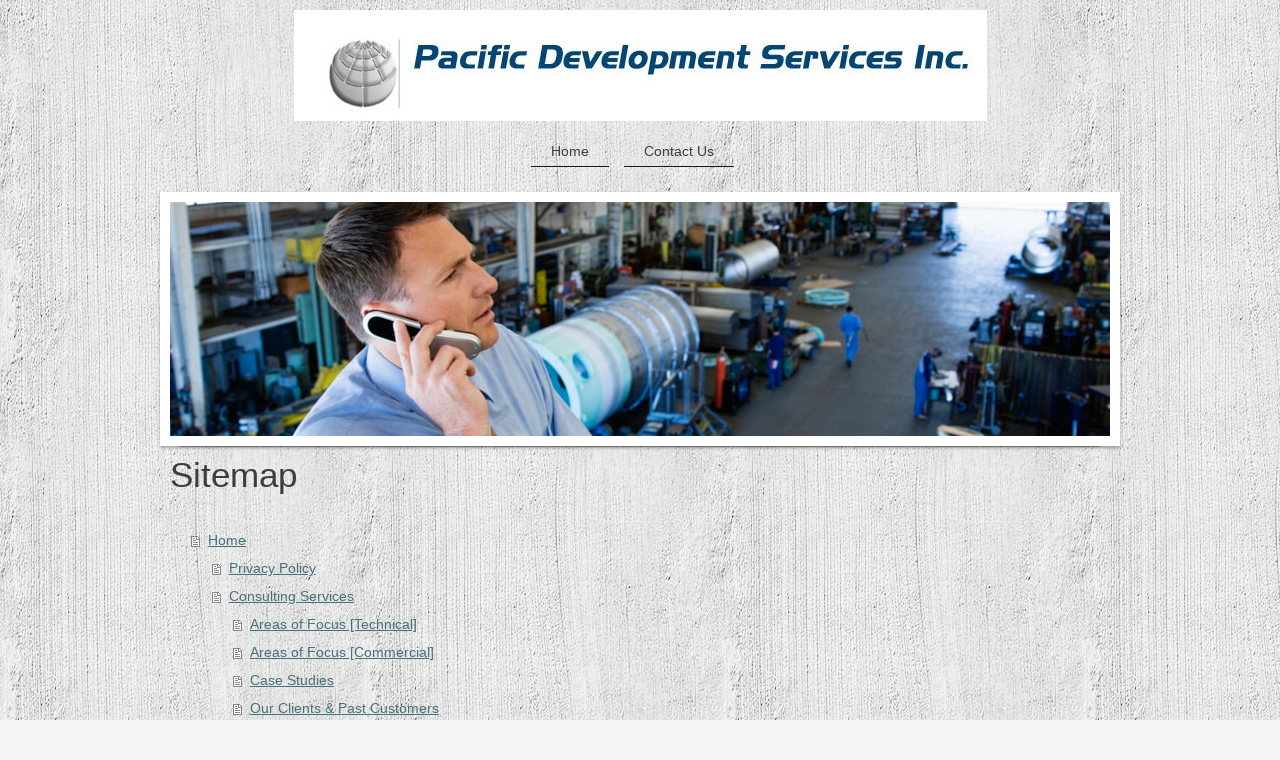

--- FILE ---
content_type: text/html; charset=UTF-8
request_url: https://www.pdsgrp.com/sitemap/
body_size: 5130
content:
<!DOCTYPE html>
<html lang="en"  ><head prefix="og: http://ogp.me/ns# fb: http://ogp.me/ns/fb# business: http://ogp.me/ns/business#">
    <meta http-equiv="Content-Type" content="text/html; charset=utf-8"/>
    <meta name="generator" content="IONOS MyWebsite"/>
        
    <link rel="dns-prefetch" href="//cdn.initial-website.com/"/>
    <link rel="dns-prefetch" href="//204.mod.mywebsite-editor.com"/>
    <link rel="dns-prefetch" href="https://204.sb.mywebsite-editor.com/"/>
    <link rel="shortcut icon" href="//cdn.initial-website.com/favicon.ico"/>
        <title>Pacific Development Systems - Home</title>
    <style type="text/css">@media screen and (max-device-width: 1024px) {.diyw a.switchViewWeb {display: inline !important;}}</style>
    <style type="text/css">@media screen and (min-device-width: 1024px) {
            .mediumScreenDisabled { display:block }
            .smallScreenDisabled { display:block }
        }
        @media screen and (max-device-width: 1024px) { .mediumScreenDisabled { display:none } }
        @media screen and (max-device-width: 568px) { .smallScreenDisabled { display:none } }
                @media screen and (min-width: 1024px) {
            .mobilepreview .mediumScreenDisabled { display:block }
            .mobilepreview .smallScreenDisabled { display:block }
        }
        @media screen and (max-width: 1024px) { .mobilepreview .mediumScreenDisabled { display:none } }
        @media screen and (max-width: 568px) { .mobilepreview .smallScreenDisabled { display:none } }</style>
    <meta name="viewport" content="width=device-width, initial-scale=1, maximum-scale=1, minimal-ui"/>

<meta name="format-detection" content="telephone=no"/>
        <meta name="keywords" content="Solutions, services, expertise, advice"/>
            <meta name="description" content="Pacific Development Systems, Houston"/>
            <meta name="robots" content="index,follow"/>
        <link href="//cdn.initial-website.com/templates/2113/style.css?1763478093678" rel="stylesheet" type="text/css"/>
    <link href="https://www.pdsgrp.com/s/style/theming.css?1755851370" rel="stylesheet" type="text/css"/>
    <link href="//cdn.initial-website.com/app/cdn/min/group/web.css?1763478093678" rel="stylesheet" type="text/css"/>
<link href="//cdn.initial-website.com/mod/common/files/generated/modules-main.css" rel="stylesheet" type="text/css"/>
    <link href="//cdn.initial-website.com/app/cdn/min/group/mobilenavigation.css?1763478093678" rel="stylesheet" type="text/css"/>
    <link href="https://204.sb.mywebsite-editor.com/app/logstate2-css.php?site=811256269&amp;t=1769025211" rel="stylesheet" type="text/css"/>

<script type="text/javascript">
    /* <![CDATA[ */
var stagingMode = '';
    /* ]]> */
</script>
<script src="https://204.sb.mywebsite-editor.com/app/logstate-js.php?site=811256269&amp;t=1769025211"></script>

    <link href="//cdn.initial-website.com/templates/2113/print.css?1763478093678" rel="stylesheet" media="print" type="text/css"/>
    <script type="text/javascript">
    /* <![CDATA[ */
    var systemurl = 'https://204.sb.mywebsite-editor.com/';
    var webPath = '/';
    var proxyName = '';
    var webServerName = 'www.pdsgrp.com';
    var sslServerUrl = 'https://www.pdsgrp.com';
    var nonSslServerUrl = 'http://www.pdsgrp.com';
    var webserverProtocol = 'http://';
    var nghScriptsUrlPrefix = '//204.mod.mywebsite-editor.com';
    var sessionNamespace = 'DIY_SB';
    var jimdoData = {
        cdnUrl:  '//cdn.initial-website.com/',
        messages: {
            lightBox: {
    image : 'Image',
    of: 'of'
}

        },
        isTrial: 0,
        pageId: 7    };
    var script_basisID = "811256269";

    diy = window.diy || {};
    diy.web = diy.web || {};

        diy.web.jsBaseUrl = "//cdn.initial-website.com/s/build/";

    diy.context = diy.context || {};
    diy.context.type = diy.context.type || 'web';
    /* ]]> */
</script>

<script type="text/javascript" src="//cdn.initial-website.com/app/cdn/min/group/web.js?1763478093678" crossorigin="anonymous"></script><script type="text/javascript" src="//cdn.initial-website.com/s/build/web.bundle.js?1763478093678" crossorigin="anonymous"></script><script type="text/javascript" src="//cdn.initial-website.com/app/cdn/min/group/mobilenavigation.js?1763478093678" crossorigin="anonymous"></script><script src="//cdn.initial-website.com/mod/common/files/generated/modules-main-en_US.js" type="text/javascript"></script>
<script type="text/javascript" src="https://cdn.initial-website.com/proxy/apps/g56ohx/resource/dependencies/"></script><script type="text/javascript">
                    if (typeof require !== 'undefined') {
                        require.config({
                            waitSeconds : 10,
                            baseUrl : 'https://cdn.initial-website.com/proxy/apps/g56ohx/js/'
                        });
                    }
                </script><script type="text/javascript" src="//cdn.initial-website.com/app/cdn/min/group/pfcsupport.js?1763478093678" crossorigin="anonymous"></script>    <meta property="og:type" content="business.business"/>
    <meta property="og:url" content="https://www.pdsgrp.com/"/>
    <meta property="og:title" content="Pacific Development Systems - Home"/>
            <meta property="og:description" content="Pacific Development Systems, Houston"/>
                <meta property="og:image" content="https://www.pdsgrp.com/s/misc/logo.jpg?t=1765391886"/>
        <meta property="business:contact_data:country_name" content="United States"/>
    
    <meta property="business:contact_data:locality" content="Houston"/>
    
    <meta property="business:contact_data:email" content="joshuadarrin@yahoo.com"/>
    <meta property="business:contact_data:postal_code" content="77043"/>
    <meta property="business:contact_data:phone_number" content=" +1 702 9407832"/>
    
    
</head>


<body class="body diyBgActive  cc-pagemode-sitemap diyfeNoSidebar diy-market-en_US" data-pageid="144710" id="page-144710">
    
    <div class="diyw">
        <div class="diyweb diywebClark">
	
<nav id="diyfeMobileNav" class="diyfeCA diyfeCA2" role="navigation">
    <a title="Expand/collapse navigation">Expand/collapse navigation</a>
    <ul class="mainNav1"><li class=" hasSubNavigation"><a data-page-id="144710" href="https://www.pdsgrp.com/" class=" level_1"><span>Home</span></a><span class="diyfeDropDownSubOpener">&nbsp;</span><div class="diyfeDropDownSubList diyfeCA diyfeCA3"><ul class="mainNav2"><li class=" hasSubNavigation"><a data-page-id="233785" href="https://www.pdsgrp.com/privacy-policy/" class=" level_2"><span>Privacy Policy</span></a></li><li class=" hasSubNavigation"><a data-page-id="229561" href="https://www.pdsgrp.com/consulting-services/" class=" level_2"><span>Consulting Services</span></a><span class="diyfeDropDownSubOpener">&nbsp;</span><div class="diyfeDropDownSubList diyfeCA diyfeCA3"><ul class="mainNav3"><li class=" hasSubNavigation"><a data-page-id="229593" href="https://www.pdsgrp.com/consulting-services/areas-of-focus-technical/" class=" level_3"><span>Areas of Focus [Technical]</span></a></li><li class=" hasSubNavigation"><a data-page-id="229566" href="https://www.pdsgrp.com/consulting-services/areas-of-focus-commercial/" class=" level_3"><span>Areas of Focus [Commercial]</span></a></li><li class=" hasSubNavigation"><a data-page-id="229564" href="https://www.pdsgrp.com/consulting-services/case-studies/" class=" level_3"><span>Case Studies</span></a></li><li class=" hasSubNavigation"><a data-page-id="229750" href="https://www.pdsgrp.com/consulting-services/our-clients-past-customers/" class=" level_3"><span>Our Clients &amp; Past Customers</span></a></li></ul></div></li><li class=" hasSubNavigation"><a data-page-id="248247" href="https://www.pdsgrp.com/news/" class=" level_2"><span>News</span></a></li><li class=" hasSubNavigation"><a data-page-id="229562" href="https://www.pdsgrp.com/provenance-recycle/" class=" level_2"><span>Provenance Recycle®</span></a></li><li class=" hasSubNavigation"><a data-page-id="229594" href="https://www.pdsgrp.com/equipment-re-purposing/" class=" level_2"><span>Equipment Re-Purposing</span></a></li><li class=" hasSubNavigation"><a data-page-id="229560" href="https://www.pdsgrp.com/nuclear-containers/" class=" level_2"><span>Nuclear Containers</span></a><span class="diyfeDropDownSubOpener">&nbsp;</span><div class="diyfeDropDownSubList diyfeCA diyfeCA3"><ul class="mainNav3"><li class=" hasSubNavigation"><a data-page-id="229563" href="https://www.pdsgrp.com/nuclear-containers/tru-shield/" class=" level_3"><span>TRU-Shield®</span></a></li><li class=" hasSubNavigation"><a data-page-id="229565" href="https://www.pdsgrp.com/nuclear-containers/tru-pac-3200/" class=" level_3"><span>TRU-PAC-3200®</span></a></li><li class=" hasSubNavigation"><a data-page-id="229595" href="https://www.pdsgrp.com/nuclear-containers/op430-ta/" class=" level_3"><span>OP430-TA</span></a></li><li class=" hasSubNavigation"><a data-page-id="229596" href="https://www.pdsgrp.com/nuclear-containers/nupac-iso-s/" class=" level_3"><span>NUPAC™ ISO's</span></a></li><li class=" hasSubNavigation"><a data-page-id="229642" href="https://www.pdsgrp.com/nuclear-containers/specialty-ss-containers/" class=" level_3"><span>Specialty SS Containers</span></a></li><li class=" hasSubNavigation"><a data-page-id="246466" href="https://www.pdsgrp.com/nuclear-containers/type-a-carbon-ss-drums/" class=" level_3"><span>Type A Carbon &amp; SS Drums</span></a></li><li class=" hasSubNavigation"><a data-page-id="247906" href="https://www.pdsgrp.com/nuclear-containers/nupac-npb-containers/" class=" level_3"><span>NUPAC™ NPB Containers</span></a></li></ul></div></li><li class=" hasSubNavigation"><a data-page-id="229558" href="https://www.pdsgrp.com/about-us/" class=" level_2"><span>About Us</span></a><span class="diyfeDropDownSubOpener">&nbsp;</span><div class="diyfeDropDownSubList diyfeCA diyfeCA3"><ul class="mainNav3"><li class=" hasSubNavigation"><a data-page-id="229567" href="https://www.pdsgrp.com/about-us/our-clients-partners/" class=" level_3"><span>Our Clients &amp; Partners</span></a></li></ul></div></li></ul></div></li><li class=" hasSubNavigation"><a data-page-id="144711" href="https://www.pdsgrp.com/contact-us/" class=" level_1"><span>Contact Us</span></a></li></ul></nav>
	<div class="diywebLogo">
		<div class="diywebLiveArea">
			<div class="diywebMainGutter">
				<div class="diyfeGE">
					<div class="diywebGutter">
						
    <style type="text/css" media="all">
        /* <![CDATA[ */
                .diyw #website-logo {
            text-align: center !important;
                        padding: 0px 0;
                    }
        
                /* ]]> */
    </style>

    <div id="website-logo">
            <a href="https://www.pdsgrp.com/"><img class="website-logo-image" width="693" src="https://www.pdsgrp.com/s/misc/logo.jpg?t=1765391886" alt=""/></a>

            
            </div>


					</div>
				</div>
			</div>
		</div>
	</div>
	<div class="diywebNav diywebNavHorizontal diywebNavMain diywebNav1">
		<div class="diywebLiveArea">
			<div class="diywebMainGutter">
				<div class="diyfeGE diyfeCA diyfeCA2">
					<div class="diywebGutter">
						<div class="webnavigation"><ul id="mainNav1" class="mainNav1"><li class="navTopItemGroup_1"><a data-page-id="144710" href="https://www.pdsgrp.com/" class="level_1"><span>Home</span></a></li><li class="navTopItemGroup_2"><a data-page-id="144711" href="https://www.pdsgrp.com/contact-us/" class="level_1"><span>Contact Us</span></a></li></ul></div>
			<div id="diywebAppContainer1st"></div>
					</div>
				</div>
			</div>
		</div>
	</div>
	<div class="diywebEmotionHeader">
		<div class="diywebLiveArea">
			<div class="diywebMainGutter">
				<div class="diyfeGE">
					<div class="diywebGutter">
						
<style type="text/css" media="all">
.diyw div#emotion-header {
        max-width: 940px;
        max-height: 234px;
                background: #EEEEEE;
    }

.diyw div#emotion-header-title-bg {
    left: 0%;
    top: 20%;
    width: 100%;
    height: 20%;

    background-color: #FFFFFF;
    opacity: 0.50;
    filter: alpha(opacity = 50);
    display: none;}

.diyw div#emotion-header strong#emotion-header-title {
    left: 20%;
    top: 20%;
    color: #ffffff;
    display: none;    font: italic bold 22px/120% Verdana, Geneva, sans-serif;
}

.diyw div#emotion-no-bg-container{
    max-height: 234px;
}

.diyw div#emotion-no-bg-container .emotion-no-bg-height {
    margin-top: 24.89%;
}
</style>
<div id="emotion-header" data-action="loadView" data-params="active" data-imagescount="2">
            <img src="https://www.pdsgrp.com/s/img/emotionheader.jpg?1617442578.940px.234px" id="emotion-header-img" alt=""/>
            
        <div id="ehSlideshowPlaceholder">
            <div id="ehSlideShow">
                <div class="slide-container">
                                        <div style="background-color: #EEEEEE">
                            <img src="https://www.pdsgrp.com/s/img/emotionheader.jpg?1617442578.940px.234px" alt=""/>
                        </div>
                                    </div>
            </div>
        </div>


        <script type="text/javascript">
        //<![CDATA[
                diy.module.emotionHeader.slideShow.init({ slides: [{"url":"https:\/\/www.pdsgrp.com\/s\/img\/emotionheader.jpg?1617442578.940px.234px","image_alt":"","bgColor":"#EEEEEE"},{"url":"https:\/\/www.pdsgrp.com\/s\/img\/emotionheader_1.jpg?1617442578.940px.234px","image_alt":"","bgColor":"#EEEEEE"}] });
        //]]>
        </script>

    
    
    
    
    
    <script type="text/javascript">
    //<![CDATA[
    (function ($) {
        function enableSvgTitle() {
                        var titleSvg = $('svg#emotion-header-title-svg'),
                titleHtml = $('#emotion-header-title'),
                emoWidthAbs = 940,
                emoHeightAbs = 234,
                offsetParent,
                titlePosition,
                svgBoxWidth,
                svgBoxHeight;

                        if (titleSvg.length && titleHtml.length) {
                offsetParent = titleHtml.offsetParent();
                titlePosition = titleHtml.position();
                svgBoxWidth = titleHtml.width();
                svgBoxHeight = titleHtml.height();

                                titleSvg.get(0).setAttribute('viewBox', '0 0 ' + svgBoxWidth + ' ' + svgBoxHeight);
                titleSvg.css({
                   left: Math.roundTo(100 * titlePosition.left / offsetParent.width(), 3) + '%',
                   top: Math.roundTo(100 * titlePosition.top / offsetParent.height(), 3) + '%',
                   width: Math.roundTo(100 * svgBoxWidth / emoWidthAbs, 3) + '%',
                   height: Math.roundTo(100 * svgBoxHeight / emoHeightAbs, 3) + '%'
                });

                titleHtml.css('visibility','hidden');
                titleSvg.css('visibility','visible');
            }
        }

        
            var posFunc = function($, overrideSize) {
                var elems = [], containerWidth, containerHeight;
                                    elems.push({
                        selector: '#emotion-header-title',
                        overrideSize: true,
                        horPos: 57.78,
                        vertPos: 7.69                    });
                    lastTitleWidth = $('#emotion-header-title').width();
                                                elems.push({
                    selector: '#emotion-header-title-bg',
                    horPos: 0,
                    vertPos: 0                });
                                
                containerWidth = parseInt('940');
                containerHeight = parseInt('234');

                for (var i = 0; i < elems.length; ++i) {
                    var el = elems[i],
                        $el = $(el.selector),
                        pos = {
                            left: el.horPos,
                            top: el.vertPos
                        };
                    if (!$el.length) continue;
                    var anchorPos = $el.anchorPosition();
                    anchorPos.$container = $('#emotion-header');

                    if (overrideSize === true || el.overrideSize === true) {
                        anchorPos.setContainerSize(containerWidth, containerHeight);
                    } else {
                        anchorPos.setContainerSize(null, null);
                    }

                    var pxPos = anchorPos.fromAnchorPosition(pos),
                        pcPos = anchorPos.toPercentPosition(pxPos);

                    var elPos = {};
                    if (!isNaN(parseFloat(pcPos.top)) && isFinite(pcPos.top)) {
                        elPos.top = pcPos.top + '%';
                    }
                    if (!isNaN(parseFloat(pcPos.left)) && isFinite(pcPos.left)) {
                        elPos.left = pcPos.left + '%';
                    }
                    $el.css(elPos);
                }

                // switch to svg title
                enableSvgTitle();
            };

                        var $emotionImg = jQuery('#emotion-header-img');
            if ($emotionImg.length > 0) {
                // first position the element based on stored size
                posFunc(jQuery, true);

                // trigger reposition using the real size when the element is loaded
                var ehLoadEvTriggered = false;
                $emotionImg.one('load', function(){
                    posFunc(jQuery);
                    ehLoadEvTriggered = true;
                                        diy.module.emotionHeader.slideShow.start();
                                    }).each(function() {
                                        if(this.complete || typeof this.complete === 'undefined') {
                        jQuery(this).load();
                    }
                });

                                noLoadTriggeredTimeoutId = setTimeout(function() {
                    if (!ehLoadEvTriggered) {
                        posFunc(jQuery);
                    }
                    window.clearTimeout(noLoadTriggeredTimeoutId)
                }, 5000);//after 5 seconds
            } else {
                jQuery(function(){
                    posFunc(jQuery);
                });
            }

                        if (jQuery.isBrowser && jQuery.isBrowser.ie8) {
                var longTitleRepositionCalls = 0;
                longTitleRepositionInterval = setInterval(function() {
                    if (lastTitleWidth > 0 && lastTitleWidth != jQuery('#emotion-header-title').width()) {
                        posFunc(jQuery);
                    }
                    longTitleRepositionCalls++;
                    // try this for 5 seconds
                    if (longTitleRepositionCalls === 5) {
                        window.clearInterval(longTitleRepositionInterval);
                    }
                }, 1000);//each 1 second
            }

            }(jQuery));
    //]]>
    </script>

    </div>

					</div>
				</div>
			</div>
		</div>
	</div>
	<div class="diywebContent">
		<div class="diywebLiveArea">
			<div class="diywebMainGutter">
				<div class="diyfeGridGroup diyfeCA diyfeCA1">
					<div class="diywebMain diyfeGE">
						<div class="diywebGutter">
							<div id="content_area"><h1>Sitemap</h1><ul class="sitemap"><li><a href="/">Home</a></li>
<li><ul class="sitemap"><li><a href="/privacy-policy/">Privacy Policy</a></li>
<li><a href="/consulting-services/">Consulting Services</a></li>
<li><ul class="sitemap"><li><a href="/consulting-services/areas-of-focus-technical/">Areas of Focus [Technical]</a></li>
<li><a href="/consulting-services/areas-of-focus-commercial/">Areas of Focus [Commercial]</a></li>
<li><a href="/consulting-services/case-studies/">Case Studies</a></li>
<li><a href="/consulting-services/our-clients-past-customers/">Our Clients &amp; Past Customers</a></li>
</ul></li><li><a href="/news/">News</a></li>
<li><a href="/provenance-recycle/">Provenance Recycle®</a></li>
<li><a href="/equipment-re-purposing/">Equipment Re-Purposing</a></li>
<li><a href="/nuclear-containers/">Nuclear Containers</a></li>
<li><ul class="sitemap"><li><a href="/nuclear-containers/tru-shield/">TRU-Shield®</a></li>
<li><a href="/nuclear-containers/tru-pac-3200/">TRU-PAC-3200®</a></li>
<li><a href="/nuclear-containers/op430-ta/">OP430-TA</a></li>
<li><a href="/nuclear-containers/nupac-iso-s/">NUPAC™ ISO's</a></li>
<li><a href="/nuclear-containers/specialty-ss-containers/">Specialty SS Containers</a></li>
<li><a href="/nuclear-containers/type-a-carbon-ss-drums/">Type A Carbon &amp; SS Drums</a></li>
<li><a href="/nuclear-containers/nupac-npb-containers/">NUPAC™ NPB Containers</a></li>
</ul></li><li><a href="/about-us/">About Us</a></li>
<li><ul class="sitemap"><li><a href="/about-us/our-clients-partners/">Our Clients &amp; Partners</a></li>
</ul></li></ul></li><li><a href="/contact-us/">Contact Us</a></li>
</ul></div>
						</div>
					</div>
					<div class="diywebSecondary diyfeCA diyfeCA3 diyfeGE">
						<div class="diywebNav diywebNav23">
							<div class="diywebGutter">
								<div class="webnavigation"></div>
							</div>
						</div>
						<div class="diywebSidebar diyfeCA3">
							<div class="diywebGutter">
								
							</div>
						</div><!-- .diywebSidebar -->
					</div><!-- .diywebSecondary -->
				</div><!-- .diyfeGridGroup -->
			</div><!-- .diywebMainGutter -->
		</div>
	</div><!-- .diywebContent -->
	<div class="diywebFooter">
		<div class="diywebLiveArea">
			<div class="diywebMainGutter">
				<div class="diyfeGE diyfeCA diyfeCA4">
					<div class="diywebGutter">
						<div id="contentfooter">
    <div class="leftrow">
                        <a rel="nofollow" href="javascript:window.print();">
                    <img class="inline" height="14" width="18" src="//cdn.initial-website.com/s/img/cc/printer.gif" alt=""/>
                    Print                </a> <span class="footer-separator">|</span>
                <a href="https://www.pdsgrp.com/sitemap/">Sitemap</a>
                        <br/> © Pacific Development Systems - <a href="https://www.ionos.com/websites/website-builder" rel="nofollow"></a>Copyright 2025
            </div>
    <script type="text/javascript">
        window.diy.ux.Captcha.locales = {
            generateNewCode: 'Generate new code',
            enterCode: 'Please enter the code'
        };
        window.diy.ux.Cap2.locales = {
            generateNewCode: 'Generate new code',
            enterCode: 'Please enter the code'
        };
    </script>
    <div class="rightrow">
                <p><a class="diyw switchViewWeb" href="javascript:switchView('desktop');">Web View</a><a class="diyw switchViewMobile" href="javascript:switchView('mobile');">Mobile View</a></p>
                <span class="loggedin">
            <a rel="nofollow" id="logout" href="https://204.sb.mywebsite-editor.com/app/cms/logout.php">Logout</a> <span class="footer-separator">|</span>
            <a rel="nofollow" id="edit" href="https://204.sb.mywebsite-editor.com/app/811256269/144710/">Edit page</a>
        </span>
    </div>
</div>


					</div>
				</div>
			</div>
		</div>
	</div><!-- .diywebFooter -->
</div><!-- .diyweb -->    </div>

    
    </body>


<!-- rendered at Wed, 10 Dec 2025 13:38:06 -0500 -->
</html>
